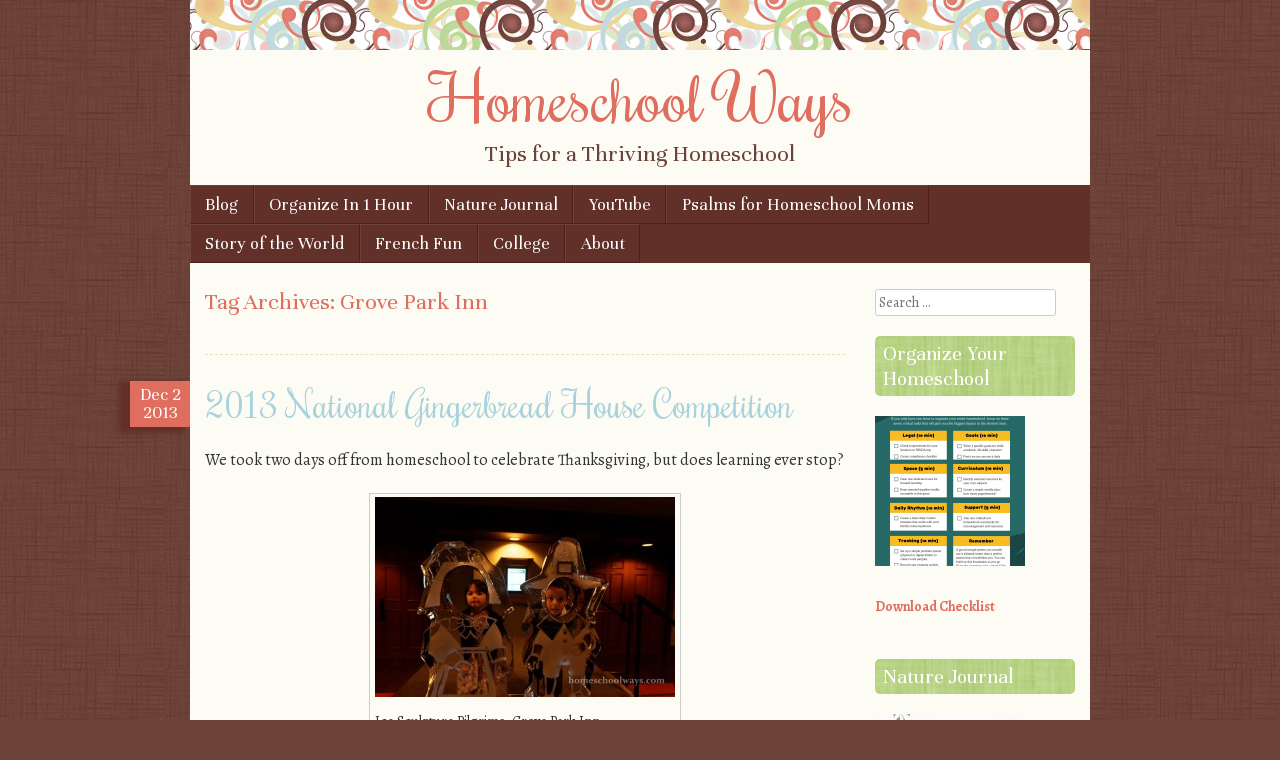

--- FILE ---
content_type: text/html; charset=utf-8
request_url: https://www.google.com/recaptcha/api2/aframe
body_size: 267
content:
<!DOCTYPE HTML><html><head><meta http-equiv="content-type" content="text/html; charset=UTF-8"></head><body><script nonce="UGdnjqX7S3URmBTcH5idqw">/** Anti-fraud and anti-abuse applications only. See google.com/recaptcha */ try{var clients={'sodar':'https://pagead2.googlesyndication.com/pagead/sodar?'};window.addEventListener("message",function(a){try{if(a.source===window.parent){var b=JSON.parse(a.data);var c=clients[b['id']];if(c){var d=document.createElement('img');d.src=c+b['params']+'&rc='+(localStorage.getItem("rc::a")?sessionStorage.getItem("rc::b"):"");window.document.body.appendChild(d);sessionStorage.setItem("rc::e",parseInt(sessionStorage.getItem("rc::e")||0)+1);localStorage.setItem("rc::h",'1766656693354');}}}catch(b){}});window.parent.postMessage("_grecaptcha_ready", "*");}catch(b){}</script></body></html>